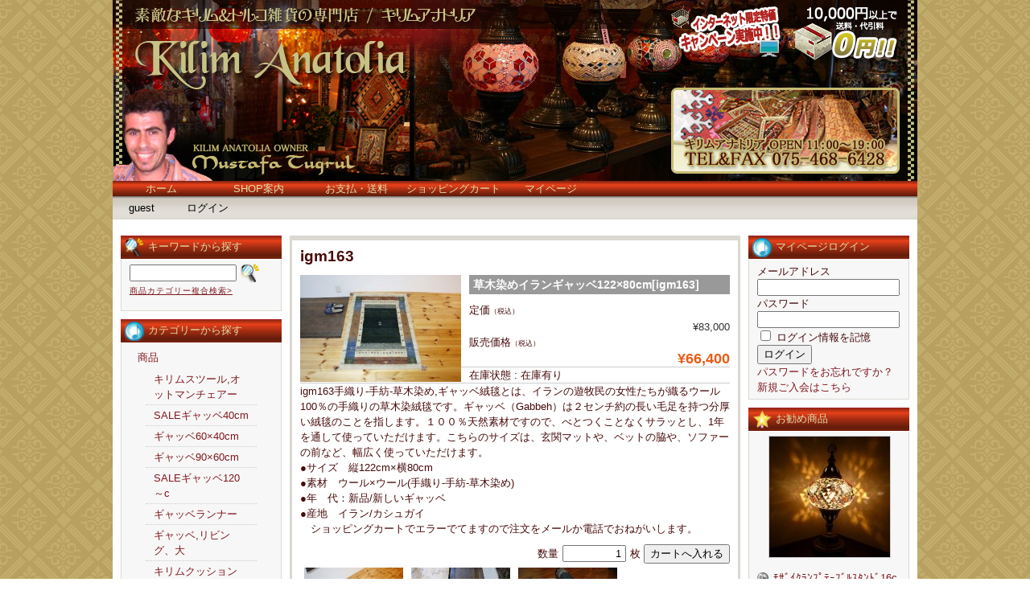

--- FILE ---
content_type: text/html; charset=UTF-8
request_url: http://www.kilimanatolia.jp/igm163/
body_size: 9013
content:
<!DOCTYPE html PUBLIC "-//W3C//DTD XHTML 1.0 Transitional//EN" "http://www.w3.org/TR/xhtml1/DTD/xhtml1-transitional.dtd">
<html xmlns="http://www.w3.org/1999/xhtml" lang="ja">

<head>
	<meta http-equiv="Content-Type" content="text/html; charset=utf-8" />

	<title>igm163 | キリム＆絨毯の専門店｜Kilim Anatolia Zakka Shop</title>

	<style type="text/css" media="screen">
		@import url( http://www.kilimanatolia.jp/wp-content/themes/welcart_default/style.css );
	</style>

	<link rel="alternate" type="application/rss+xml" title="RSS 2.0" href="http://www.kilimanatolia.jp/feed/" />
	<link rel="alternate" type="text/xml" title="RSS .92" href="http://www.kilimanatolia.jp/feed/rss/" />
	<link rel="alternate" type="application/atom+xml" title="Atom 1.0" href="http://www.kilimanatolia.jp/feed/atom/" />

	<link rel="pingback" href="http://www.kilimanatolia.jp/xmlrpc.php" />
		<link rel='archives' title='2011年2月' href='http://www.kilimanatolia.jp/2011/02/' />
	
<!-- All in One SEO Pack 2.4.4.1 by Michael Torbert of Semper Fi Web Design[263,322] -->
<link rel="canonical" href="http://www.kilimanatolia.jp/igm163/" />
<!-- /all in one seo pack -->
<link rel='dns-prefetch' href='//s.w.org' />

<!-- This site uses the Google Analytics by MonsterInsights plugin v 6.2.7 - https://www.monsterinsights.com/ -->
<!-- 通常はここで Google アナリティクストラッキングコードを見つけられますが、ウェブマスターがあなたのユーザーグループを無効化しました。 -->
<!-- / Google Analytics by MonsterInsights -->

		<script type="text/javascript">
			window._wpemojiSettings = {"baseUrl":"https:\/\/s.w.org\/images\/core\/emoji\/2.4\/72x72\/","ext":".png","svgUrl":"https:\/\/s.w.org\/images\/core\/emoji\/2.4\/svg\/","svgExt":".svg","source":{"concatemoji":"http:\/\/www.kilimanatolia.jp\/wp-includes\/js\/wp-emoji-release.min.js?ver=4.9.3"}};
			!function(a,b,c){function d(a,b){var c=String.fromCharCode;l.clearRect(0,0,k.width,k.height),l.fillText(c.apply(this,a),0,0);var d=k.toDataURL();l.clearRect(0,0,k.width,k.height),l.fillText(c.apply(this,b),0,0);var e=k.toDataURL();return d===e}function e(a){var b;if(!l||!l.fillText)return!1;switch(l.textBaseline="top",l.font="600 32px Arial",a){case"flag":return!(b=d([55356,56826,55356,56819],[55356,56826,8203,55356,56819]))&&(b=d([55356,57332,56128,56423,56128,56418,56128,56421,56128,56430,56128,56423,56128,56447],[55356,57332,8203,56128,56423,8203,56128,56418,8203,56128,56421,8203,56128,56430,8203,56128,56423,8203,56128,56447]),!b);case"emoji":return b=d([55357,56692,8205,9792,65039],[55357,56692,8203,9792,65039]),!b}return!1}function f(a){var c=b.createElement("script");c.src=a,c.defer=c.type="text/javascript",b.getElementsByTagName("head")[0].appendChild(c)}var g,h,i,j,k=b.createElement("canvas"),l=k.getContext&&k.getContext("2d");for(j=Array("flag","emoji"),c.supports={everything:!0,everythingExceptFlag:!0},i=0;i<j.length;i++)c.supports[j[i]]=e(j[i]),c.supports.everything=c.supports.everything&&c.supports[j[i]],"flag"!==j[i]&&(c.supports.everythingExceptFlag=c.supports.everythingExceptFlag&&c.supports[j[i]]);c.supports.everythingExceptFlag=c.supports.everythingExceptFlag&&!c.supports.flag,c.DOMReady=!1,c.readyCallback=function(){c.DOMReady=!0},c.supports.everything||(h=function(){c.readyCallback()},b.addEventListener?(b.addEventListener("DOMContentLoaded",h,!1),a.addEventListener("load",h,!1)):(a.attachEvent("onload",h),b.attachEvent("onreadystatechange",function(){"complete"===b.readyState&&c.readyCallback()})),g=c.source||{},g.concatemoji?f(g.concatemoji):g.wpemoji&&g.twemoji&&(f(g.twemoji),f(g.wpemoji)))}(window,document,window._wpemojiSettings);
		</script>
		<style type="text/css">
img.wp-smiley,
img.emoji {
	display: inline !important;
	border: none !important;
	box-shadow: none !important;
	height: 1em !important;
	width: 1em !important;
	margin: 0 .07em !important;
	vertical-align: -0.1em !important;
	background: none !important;
	padding: 0 !important;
}
</style>
<link rel='stylesheet' id='itemListLayoutStyleSheets-css'  href='http://www.kilimanatolia.jp/wp-content/plugins/wcex_item_list_layout/css/item_list_layout.css?ver=4.9.3' type='text/css' media='all' />
<link rel='stylesheet' id='usces_default_css-css'  href='http://www.kilimanatolia.jp/wp-content/plugins/usc-e-shop/css/usces_default.css?ver=1.9.16.1902131' type='text/css' media='all' />
<link rel='stylesheet' id='usces_cart_css-css'  href='http://www.kilimanatolia.jp/wp-content/plugins/usc-e-shop/css/usces_cart.css?ver=1.9.16.1902131' type='text/css' media='all' />
<link rel='stylesheet' id='theme_cart_css-css'  href='http://www.kilimanatolia.jp/wp-content/themes/welcart_default/usces_cart.css?ver=1.9.16.1902131' type='text/css' media='all' />
<script type='text/javascript' src='https://ajax.googleapis.com/ajax/libs/prototype/1.7.1.0/prototype.js?ver=1.7.1'></script>
<script type='text/javascript' src='https://ajax.googleapis.com/ajax/libs/scriptaculous/1.9.0/scriptaculous.js?ver=1.9.0'></script>
<script type='text/javascript' src='https://ajax.googleapis.com/ajax/libs/scriptaculous/1.9.0/effects.js?ver=1.9.0'></script>
<script type='text/javascript' src='http://www.kilimanatolia.jp/wp-content/plugins/lightbox-2/lightbox.js?ver=1.8'></script>
<script type='text/javascript' src='http://www.kilimanatolia.jp/wp-includes/js/jquery/jquery.js?ver=1.12.4'></script>
<script type='text/javascript' src='http://www.kilimanatolia.jp/wp-includes/js/jquery/jquery-migrate.min.js?ver=1.4.1'></script>
<link rel='https://api.w.org/' href='http://www.kilimanatolia.jp/wp-json/' />
<link rel="EditURI" type="application/rsd+xml" title="RSD" href="http://www.kilimanatolia.jp/xmlrpc.php?rsd" />
<link rel="wlwmanifest" type="application/wlwmanifest+xml" href="http://www.kilimanatolia.jp/wp-includes/wlwmanifest.xml" /> 
<link rel='prev' title='igm142' href='http://www.kilimanatolia.jp/igm142/' />
<link rel='next' title='igm149' href='http://www.kilimanatolia.jp/igm149/' />
<meta name="generator" content="WordPress 4.9.3" />
<link rel='shortlink' href='http://www.kilimanatolia.jp/?p=31617' />
<link rel="alternate" type="application/json+oembed" href="http://www.kilimanatolia.jp/wp-json/oembed/1.0/embed?url=http%3A%2F%2Fwww.kilimanatolia.jp%2Figm163%2F" />
<link rel="alternate" type="text/xml+oembed" href="http://www.kilimanatolia.jp/wp-json/oembed/1.0/embed?url=http%3A%2F%2Fwww.kilimanatolia.jp%2Figm163%2F&#038;format=xml" />

	<!-- begin lightbox scripts -->
	<script type="text/javascript">
    //<![CDATA[
    document.write('<link rel="stylesheet" href="http://www.kilimanatolia.jp/wp-content/plugins/lightbox-2/Themes/Black/lightbox.css" type="text/css" media="screen" />');
    //]]>
    </script>
	<!-- end lightbox scripts -->

<meta property="og:title" content="草木染めイランギャッベ122×80cm[igm163]">
<meta property="og:type" content="product">
<meta property="og:description" content="igm163">
<meta property="og:url" content="http://www.kilimanatolia.jp/igm163/">
<meta property="og:image" content="http://www.kilimanatolia.jp/wp-content/uploads/igm163-150x150.jpg">
<meta property="og:site_name" content="キリム＆絨毯の専門店｜Kilim Anatolia Zakka Shop"></head>

<body>
<div id="wrap">
<div id="header">
	<h1><br></h1>
	<p class="discprition">　</p>
	
			<div class="mainnavi clearfix"><ul>
<li ><a href="http://www.kilimanatolia.jp/">ホーム</a></li><li class="page_item page-item-2"><a href="http://www.kilimanatolia.jp/about/">SHOP案内</a></li>
<li class="page_item page-item-42"><a href="http://www.kilimanatolia.jp/payment/">お支払・送料</a></li>
<li class="page_item page-item-4"><a href="https://ss1.coressl.jp/www.kilimanatolia.jp/index.php?page_id=4&amp;uscesid=MHA1M3FkNmZtOWZ1MnNwNXU2OGE2MW1zNGEyN2xiMGpiM3M0Nmc4XzMuMTIuMTk3LjE3XzBfQQ%3D%3D/">ショッピングカート</a></li>
<li class="page_item page-item-5"><a href="https://ss1.coressl.jp/www.kilimanatolia.jp/index.php?page_id=5&amp;uscesid=MHA1M3FkNmZtOWZ1MnNwNXU2OGE2MW1zNGEyN2xiMGpiM3M0Nmc4XzMuMTIuMTk3LjE3XzBfQQ%3D%3D/">マイページ</a></li>
</ul></div>
		
		<ul class="subnavi clearfix">
				<li>guest</li>
		<li><a href="https://ss1.coressl.jp/www.kilimanatolia.jp/index.php?page_id=5&uscesid=MHA1M3FkNmZtOWZ1MnNwNXU2OGE2MW1zNGEyN2xiMGpiM3M0Nmc4XzMuMTIuMTk3LjE3XzBfQQ%3D%3D&page=login" class="usces_login_a">ログイン</a></li>
							</ul>
	</div><!-- end of header -->

<div id="main" class="clearfix">
<!-- begin left sidebar -->
<div id="leftbar" class="sidebar">
<ul>
			<li id="welcart_search-3" class="widget widget_welcart_search">				<div class="widget_title"><img src="http://www.kilimanatolia.jp/wp-content/themes/welcart_default/images/search.png" alt="キーワードから探す" />キーワードから探す</div>
		<ul class="ucart_search_body ucart_widget_body"><li>
		<form method="get" id="searchform" action="http://www.kilimanatolia.jp" >
		<input type="text" value="" name="s" id="s" class="searchtext" /><input type="submit" id="searchsubmit" value="検索開始" />
		<div><a href="https://ss1.coressl.jp/www.kilimanatolia.jp/index.php?page_id=4&uscesid=MHA1M3FkNmZtOWZ1MnNwNXU2OGE2MW1zNGEyN2xiMGpiM3M0Nmc4XzMuMTIuMTk3LjE3XzBfQQ%3D%3D&page=search_item">商品カテゴリー複合検索&gt;</a></div>		</form>
		</li></ul>

			</li>					<li id="welcart_category-3" class="widget widget_welcart_category">				<div class="widget_title"><img src="http://www.kilimanatolia.jp/wp-content/themes/welcart_default/images/category.png" alt="カテゴリーから探す" />カテゴリーから探す</div>
		<ul class="ucart_widget_body">
							<li class="cat-item cat-item-3"><a href="http://www.kilimanatolia.jp/category/itemgenre/item/" >商品</a>
<ul class='children'>
	<li class="cat-item cat-item-11"><a href="http://www.kilimanatolia.jp/category/itemgenre/item/ottomanchair/" >キリムスツール,オットマンチェアー</a>
</li>
	<li class="cat-item cat-item-44"><a href="http://www.kilimanatolia.jp/category/itemgenre/item/gabbeh40cm/" >SALEギャッベ40cm</a>
</li>
	<li class="cat-item cat-item-58"><a href="http://www.kilimanatolia.jp/category/itemgenre/item/gabbeh60/" >ギャッベ60×40cm</a>
</li>
	<li class="cat-item cat-item-45"><a href="http://www.kilimanatolia.jp/category/itemgenre/item/gabbeh90/" >ギャッベ90×60cm</a>
</li>
	<li class="cat-item cat-item-56"><a href="http://www.kilimanatolia.jp/category/itemgenre/item/gabbeh120/" >SALEギャッベ120～c</a>
</li>
	<li class="cat-item cat-item-57"><a href="http://www.kilimanatolia.jp/category/itemgenre/item/gabbehrunner/" >ギャッベランナー</a>
</li>
	<li class="cat-item cat-item-46"><a href="http://www.kilimanatolia.jp/category/itemgenre/item/gabbeh150/" >ギャッベ,リビング、大</a>
</li>
	<li class="cat-item cat-item-48"><a href="http://www.kilimanatolia.jp/category/itemgenre/item/kilimcushion35/" >キリムクッション35cm</a>
</li>
	<li class="cat-item cat-item-14"><a href="http://www.kilimanatolia.jp/category/itemgenre/item/kilimcushioncover40/" >キリムクッション40cm</a>
</li>
	<li class="cat-item cat-item-17"><a href="http://www.kilimanatolia.jp/category/itemgenre/item/kilimcusioncover45/" >キリムクッション45~</a>
</li>
	<li class="cat-item cat-item-20"><a href="http://www.kilimanatolia.jp/category/itemgenre/item/textilecushion/" >トルコテキスタイルクッションカバー</a>
</li>
	<li class="cat-item cat-item-41"><a href="http://www.kilimanatolia.jp/category/itemgenre/item/doormat-size-carpet/" >玄関マットサイズじゅうたん[CARPET]</a>
</li>
	<li class="cat-item cat-item-31"><a href="http://www.kilimanatolia.jp/category/itemgenre/item/turkishcarpet/" >最高級トルコ絨毯 -TURKISH CARPET</a>
</li>
	<li class="cat-item cat-item-19"><a href="http://www.kilimanatolia.jp/category/itemgenre/item/newkilimmini/" >玄関マットサイズニューキリム</a>
</li>
	<li class="cat-item cat-item-36"><a href="http://www.kilimanatolia.jp/category/itemgenre/item/newkilimranner/" >ランナータイプ</a>
</li>
	<li class="cat-item cat-item-22"><a href="http://www.kilimanatolia.jp/category/itemgenre/item/kaysericeyrek/" >ニューキリム[小</a>
</li>
	<li class="cat-item cat-item-23"><a href="http://www.kilimanatolia.jp/category/itemgenre/item/kayseriseccade/" >ニューキリム[中]</a>
</li>
	<li class="cat-item cat-item-24"><a href="http://www.kilimanatolia.jp/category/itemgenre/item/kayserikaryola/" >ニューキリム[大]</a>
</li>
	<li class="cat-item cat-item-34"><a href="http://www.kilimanatolia.jp/category/itemgenre/item/yastikcicimler/" >オールドキリム(小)</a>
</li>
	<li class="cat-item cat-item-35"><a href="http://www.kilimanatolia.jp/category/itemgenre/item/oldkilimseccade/" >オールドキリム[中]</a>
</li>
	<li class="cat-item cat-item-32"><a href="http://www.kilimanatolia.jp/category/itemgenre/item/oldkilimlivingsize/" >オールドキリム[大]</a>
</li>
	<li class="cat-item cat-item-33"><a href="http://www.kilimanatolia.jp/category/itemgenre/item/oldkilimcicimseccade/" >オールドキリムジジム[中]</a>
</li>
	<li class="cat-item cat-item-39"><a href="http://www.kilimanatolia.jp/category/itemgenre/item/naturaloldkilim/" >ナチュラルオールドキリムNATURAL KILIM</a>
</li>
	<li class="cat-item cat-item-26"><a href="http://www.kilimanatolia.jp/category/itemgenre/item/tulipdesingkilim/" >ニューキリムチューリップ柄[小～中～大</a>
</li>
	<li class="cat-item cat-item-25"><a href="http://www.kilimanatolia.jp/category/itemgenre/item/specialnewkilim/" >ニュースペシャルキリム[小～中～大]</a>
</li>
	<li class="cat-item cat-item-38"><a href="http://www.kilimanatolia.jp/category/itemgenre/item/antiguekilim/" >アンティークキリム&amp;コレクションピース</a>
</li>
	<li class="cat-item cat-item-28"><a href="http://www.kilimanatolia.jp/category/itemgenre/item/supefinekilim/" >ニュースーパーファインキリム/小～中～大</a>
</li>
	<li class="cat-item cat-item-18"><a href="http://www.kilimanatolia.jp/category/itemgenre/item/mozaiclamp10cm/" >モザイクランプ吊り下げタイプ10cm~12cm</a>
</li>
	<li class="cat-item cat-item-15"><a href="http://www.kilimanatolia.jp/category/itemgenre/item/mosaiclamp16cm/" >モザイクランプ吊り下げタイプ16cm~18cm</a>
</li>
	<li class="cat-item cat-item-16"><a href="http://www.kilimanatolia.jp/category/itemgenre/item/mosaiclamp20cm/" >モザイクランプ吊り下げタイプ20cm~35cm</a>
</li>
	<li class="cat-item cat-item-30"><a href="http://www.kilimanatolia.jp/category/itemgenre/item/ottomanlamp/" >トルコランプ、クラックガラス</a>
</li>
	<li class="cat-item cat-item-49"><a href="http://www.kilimanatolia.jp/category/itemgenre/item/mozaiclamp10cm-item/" >モザイクランプスタンドタイプ【直径10cm】</a>
</li>
	<li class="cat-item cat-item-51"><a href="http://www.kilimanatolia.jp/category/itemgenre/item/mozaiclamp12cm/" >モザイクランプスタンドタイプ【直径12cm】</a>
</li>
	<li class="cat-item cat-item-50"><a href="http://www.kilimanatolia.jp/category/itemgenre/item/mozaiclamp16cm/" >モザイクランプスタンドタイプ【直径16cm】</a>
</li>
	<li class="cat-item cat-item-52"><a href="http://www.kilimanatolia.jp/category/itemgenre/item/mozaiclamp18cm/" >モザイクランプスタンドタイプ【直径18cm】</a>
</li>
	<li class="cat-item cat-item-9"><a href="http://www.kilimanatolia.jp/category/itemgenre/item/tablelamp/" >モザイクランプスタンドタイプ【23～大】</a>
</li>
	<li class="cat-item cat-item-54"><a href="http://www.kilimanatolia.jp/category/itemgenre/item/standchandelier/" >スタンドシャンデリア</a>
</li>
	<li class="cat-item cat-item-55"><a href="http://www.kilimanatolia.jp/category/itemgenre/item/hangingchandelier/" >モザイク吊下げシャンデリアchandelier</a>
</li>
	<li class="cat-item cat-item-53"><a href="http://www.kilimanatolia.jp/category/itemgenre/item/mozaiccandleholder-item/" >キャンドルホルダー</a>
</li>
	<li class="cat-item cat-item-29"><a href="http://www.kilimanatolia.jp/category/itemgenre/item/turkishtayl/" >【トルコ雑貨】トルコタイル/ キュタフヤ陶器</a>
</li>
</ul>
</li>
	<li class="cat-item cat-item-4"><a href="http://www.kilimanatolia.jp/category/itemgenre/itemreco/" >お勧め商品</a>
</li>
 		</ul>

			</li>					<li id="welcart_page-3" class="widget widget_welcart_page">				<div class="widget_title"><img src="http://www.kilimanatolia.jp/wp-content/themes/welcart_default/images/page.png" alt="インフォメーション" />インフォメーション</div>
		<ul class="ucart_widget_body">
		<li class="page_item page-item-2"><a href="http://www.kilimanatolia.jp/about/">SHOP案内</a></li>
<li class="page_item page-item-42"><a href="http://www.kilimanatolia.jp/payment/">お支払・送料</a></li>
<li class="page_item page-item-4"><a href="https://ss1.coressl.jp/www.kilimanatolia.jp/index.php?page_id=4&amp;uscesid=MHA1M3FkNmZtOWZ1MnNwNXU2OGE2MW1zNGEyN2xiMGpiM3M0Nmc4XzMuMTIuMTk3LjE3XzBfQQ%3D%3D/">ショッピングカート</a></li>
<li class="page_item page-item-5"><a href="https://ss1.coressl.jp/www.kilimanatolia.jp/index.php?page_id=5&amp;uscesid=MHA1M3FkNmZtOWZ1MnNwNXU2OGE2MW1zNGEyN2xiMGpiM3M0Nmc4XzMuMTIuMTk3LjE3XzBfQQ%3D%3D/">マイページ</a></li>
		</ul>

			</li>					<li id="welcart_calendar-3" class="widget widget_welcart_calendar">				<div class="widget_title"><img src="http://www.kilimanatolia.jp/wp-content/themes/welcart_default/images/calendar.png" alt="商品出荷カレンダー" />商品出荷カレンダー</div>
		<ul class="ucart_calendar_body ucart_widget_body"><li>
		<table cellspacing="0" id="wp-calendar" class="usces_calendar">
<caption>今月(2026年1月)</caption>
<thead>
	<tr>
		<th>日</th>
		<th>月</th>
		<th>火</th>
		<th>水</th>
		<th>木</th>
		<th>金</th>
		<th>土</th>
	</tr>
</thead>
<tbody>
	<tr>
		<td>&nbsp;</td>
		<td>&nbsp;</td>
		<td>&nbsp;</td>
		<td>&nbsp;</td>
		<td class="">1</td>
		<td class="">2</td>
		<td class="">3</td>
	</tr>
	<tr>
		<td class="">4</td>
		<td class="">5</td>
		<td class="">6</td>
		<td class="">7</td>
		<td class="">8</td>
		<td class="">9</td>
		<td class="">10</td>
	</tr>
	<tr>
		<td class="">11</td>
		<td class="">12</td>
		<td class="">13</td>
		<td class="">14</td>
		<td class="">15</td>
		<td class="">16</td>
		<td class="">17</td>
	</tr>
	<tr>
		<td class="">18</td>
		<td class="">19</td>
		<td class="">20</td>
		<td class="">21</td>
		<td class="businesstoday">22</td>
		<td class="">23</td>
		<td class="">24</td>
	</tr>
	<tr>
		<td class="">25</td>
		<td class="">26</td>
		<td class="">27</td>
		<td class="">28</td>
		<td class="">29</td>
		<td class="">30</td>
		<td class="">31</td>
	</tr>
</tbody>
</table>
<table cellspacing="0" id="wp-calendar" class="usces_calendar">
<caption>翌月(2026年2月)</caption>
<thead>
	<tr>
		<th>日</th>
		<th>月</th>
		<th>火</th>
		<th>水</th>
		<th>木</th>
		<th>金</th>
		<th>土</th>
	</tr>
</thead>
<tbody>
	<tr>
		<td>1</td>
		<td>2</td>
		<td>3</td>
		<td>4</td>
		<td>5</td>
		<td>6</td>
		<td>7</td>
	</tr>
	<tr>
		<td>8</td>
		<td>9</td>
		<td>10</td>
		<td>11</td>
		<td>12</td>
		<td>13</td>
		<td>14</td>
	</tr>
	<tr>
		<td>15</td>
		<td>16</td>
		<td>17</td>
		<td>18</td>
		<td>19</td>
		<td>20</td>
		<td>21</td>
	</tr>
	<tr>
		<td>22</td>
		<td>23</td>
		<td>24</td>
		<td>25</td>
		<td>26</td>
		<td>27</td>
		<td>28</td>
	</tr>
</tbody>
</table>
(<span class="business_days_exp_box businessday">&nbsp;&nbsp;&nbsp;&nbsp;</span>&nbsp;&nbsp;発送業務休日)
		</li></ul>

			</li>		</ul>
</div>
<!-- end left sidebar -->

<!-- begin right sidebar -->
<div id="rightbar" class="sidebar">
<ul>
			<li id="welcart_login-3" class="widget widget_welcart_login">				<div class="widget_title"><img src="http://www.kilimanatolia.jp/wp-content/themes/welcart_default/images/login.png" alt="マイページログイン" />マイページログイン</div>
		<ul class="ucart_login_body ucart_widget_body"><li>

		
		<div class="loginbox">
				<form name="loginwidget" id="loginformw" action="https://ss1.coressl.jp/www.kilimanatolia.jp/index.php?page_id=5&uscesid=MHA1M3FkNmZtOWZ1MnNwNXU2OGE2MW1zNGEyN2xiMGpiM3M0Nmc4XzMuMTIuMTk3LjE3XzBfQQ%3D%3D" method="post">
		<p>
		<label>メールアドレス<br />
		<input type="text" name="loginmail" id="loginmailw" class="loginmail" value="" size="20" /></label><br />
		<label>パスワード<br />
		<input type="password" name="loginpass" id="loginpassw" class="loginpass" size="20" /></label><br />
		<label><input name="rememberme" type="checkbox" id="remembermew" value="forever" /> ログイン情報を記憶</label></p>
		<p class="submit">
		<input type="submit" name="member_login" id="member_loginw" value="ログイン" />
		</p>
		<input type="hidden" id="wel_nonce" name="wel_nonce" value="282418b68c" /><input type="hidden" name="_wp_http_referer" value="/igm163/" />		</form>
		<a href="https://ss1.coressl.jp/www.kilimanatolia.jp/index.php?page_id=5&uscesid=MHA1M3FkNmZtOWZ1MnNwNXU2OGE2MW1zNGEyN2xiMGpiM3M0Nmc4XzMuMTIuMTk3LjE3XzBfQQ%3D%3D&page=lostmemberpassword" title="パスワード紛失取り扱い">パスワードをお忘れですか？</a><br />
		<a href="https://ss1.coressl.jp/www.kilimanatolia.jp/index.php?page_id=5&uscesid=MHA1M3FkNmZtOWZ1MnNwNXU2OGE2MW1zNGEyN2xiMGpiM3M0Nmc4XzMuMTIuMTk3LjE3XzBfQQ%3D%3D&page=newmember" title="新規ご入会はこちら">新規ご入会はこちら</a>
				</div>

		
		</li></ul>

			</li>					  <li id="welcart_featured-3" class="widget widget_welcart_featured">				  <div class="widget_title"><img src="http://www.kilimanatolia.jp/wp-content/themes/welcart_default/images/osusume.png" alt="お勧め商品" />お勧め商品</div>
		<ul class="ucart_featured_body ucart_widget_body">
							<li class="featured_list">
			<div class="thumimg"><a href="http://www.kilimanatolia.jp/tll3/"><img width="150" height="150" src="http://www.kilimanatolia.jp/wp-content/uploads/TLL36-150x150.jpg" class="attachment-150x150 size-150x150" alt="tll36" /></a></div><div class="thumtitle"><a href="http://www.kilimanatolia.jp/tll3/" rel="bookmark">ﾓｻﾞｲｸﾗﾝﾌﾟﾃｰﾌﾞﾙｽﾀﾝﾄﾞ16cm&nbsp;(tll36)</a></div>				</li>
							<li class="featured_list">
			<div class="thumimg"><a href="http://www.kilimanatolia.jp/%e3%82%ad%e3%83%a5%e3%82%bf%e3%83%95%e3%83%a4%e9%99%b6%e5%99%a8%ef%bc%88s%e3%82%b5%e3%82%a4%e3%82%ba%ef%bc%89/"><img width="103" height="103" src="http://www.kilimanatolia.jp/wp-content/uploads/Top-Pickup-1.jpg" class="attachment-150x150 size-150x150" alt="KS001" /></a></div><div class="thumtitle"><a href="http://www.kilimanatolia.jp/%e3%82%ad%e3%83%a5%e3%82%bf%e3%83%95%e3%83%a4%e9%99%b6%e5%99%a8%ef%bc%88s%e3%82%b5%e3%82%a4%e3%82%ba%ef%bc%89/" rel="bookmark">キュタフヤ陶器sold out&nbsp;(KS001)</a></div>				</li>
							<li class="featured_list">
			<div class="thumimg"><a href="http://www.kilimanatolia.jp/tll32/"><img width="150" height="150" src="http://www.kilimanatolia.jp/wp-content/uploads/TLL32-150x150.jpg" class="attachment-150x150 size-150x150" alt="tll32" /></a></div><div class="thumtitle"><a href="http://www.kilimanatolia.jp/tll32/" rel="bookmark">ﾓｻﾞｲｸﾗﾝﾌﾟﾃｰﾌﾞﾙｽﾀﾝﾄﾞ16cm&nbsp;(tll32)</a></div>				</li>
							<li class="featured_list">
			<div class="thumimg"><a href="http://www.kilimanatolia.jp/kls51/"><img width="150" height="150" src="http://www.kilimanatolia.jp/wp-content/uploads/KLS51-150x150.jpg" class="attachment-150x150 size-150x150" alt="kls51" /></a></div><div class="thumtitle"><a href="http://www.kilimanatolia.jp/kls51/" rel="bookmark">ﾓｻﾞｲｸﾗﾝﾌﾟﾃｰﾌﾞﾙｽﾀﾝﾄﾞ10cm&nbsp;(kls51)</a></div>				</li>
							<li class="featured_list">
			<div class="thumimg"><a href="http://www.kilimanatolia.jp/tlm30/"><img width="150" height="150" src="http://www.kilimanatolia.jp/wp-content/uploads/TLM30-150x150.jpg" class="attachment-150x150 size-150x150" alt="tlm30" /></a></div><div class="thumtitle"><a href="http://www.kilimanatolia.jp/tlm30/" rel="bookmark">ﾓｻﾞｲｸﾗﾝﾌﾟﾃｰﾌﾞﾙｽﾀﾝﾄﾞ12cm&nbsp;(tlm30)</a></div>				</li>
							<li class="featured_list">
			<div class="thumimg"><a href="http://www.kilimanatolia.jp/sark78/"><img width="150" height="150" src="http://www.kilimanatolia.jp/wp-content/uploads/sark78-150x150.jpg" class="attachment-150x150 size-150x150" alt="sark78" /></a></div><div class="thumtitle"><a href="http://www.kilimanatolia.jp/sark78/" rel="bookmark">オールドキリム[mサイズ][190×137cm]sark78&nbsp;(sark78)</a></div>				</li>
							<li class="featured_list">
			<div class="thumimg"><a href="http://www.kilimanatolia.jp/tll37/"><img width="150" height="150" src="http://www.kilimanatolia.jp/wp-content/uploads/TLL37-150x150.jpg" class="attachment-150x150 size-150x150" alt="tll37" /></a></div><div class="thumtitle"><a href="http://www.kilimanatolia.jp/tll37/" rel="bookmark">ﾓｻﾞｲｸﾗﾝﾌﾟﾃｰﾌﾞﾙｽﾀﾝﾄﾞ16cm&nbsp;(tll37)</a></div>				</li>
							<li class="featured_list">
			<div class="thumimg"><a href="http://www.kilimanatolia.jp/kll51/"><img width="150" height="150" src="http://www.kilimanatolia.jp/wp-content/uploads/kll51-150x150.jpg" class="attachment-150x150 size-150x150" alt="kll51" /></a></div><div class="thumtitle"><a href="http://www.kilimanatolia.jp/kll51/" rel="bookmark">ﾓｻﾞｲｸﾗﾝﾌﾟﾃｰﾌﾞﾙｽﾀﾝﾄﾞ16cm&nbsp;(kll51)</a></div>				</li>
					</ul>

			  </li>					<li id="welcart_bestseller-3" class="widget widget_welcart_bestseller">				<div class="widget_title"><img src="http://www.kilimanatolia.jp/wp-content/themes/welcart_default/images/bestseller.png" alt="人気ベスト5" />人気ベスト5</div>
		<ul class="ucart_widget_body">
											</ul>
			</li>		</ul>

</div>
<!-- end right sidebar -->
<!-- end header -->

<div id="content">
<div class="catbox">



<div class="post-31617 post type-post status-publish format-standard hentry category-item category-gabbeh120" id="post-31617">
<h2>igm163</h2>
	<div class="storycontent">
		<div id="itempage"><form action="https://ss1.coressl.jp/www.kilimanatolia.jp/index.php?page_id=4&uscesid=MHA1M3FkNmZtOWZ1MnNwNXU2OGE2MW1zNGEyN2xiMGpiM3M0Nmc4XzMuMTIuMTk3LjE3XzBfQQ%3D%3D" method="post"><div class="itemimg"><a href="http://www.kilimanatolia.jp/wp-content/uploads/igm163.jpg" rel="lightbox[31617]"><img width="200" height="133" src="http://www.kilimanatolia.jp/wp-content/uploads/igm163.jpg" class="attachment-200x250 size-200x250" alt="igm163" srcset="http://www.kilimanatolia.jp/wp-content/uploads/igm163.jpg 800w, http://www.kilimanatolia.jp/wp-content/uploads/igm163-300x200.jpg 300w, http://www.kilimanatolia.jp/wp-content/uploads/igm163-768x511.jpg 768w" sizes="(max-width: 200px) 100vw, 200px" /></a></div><h3>草木染めイランギャッベ122×80cm[igm163]&nbsp; (igm163) </h3><div class="exp clearfix"><div class="field"><div class="field_name">定価<em class="tax">（税込）</em></div><div class="field_cprice">¥83,000</div><div class="field_name">販売価格<em class="tax">（税込）</em></div><div class="field_price">¥66,400</div></div><div class="field">在庫状態 : 在庫有り</div><p>igm163手織り-手紡-草木染め,ギャッベ絨毯とは、イランの遊牧民の女性たちが織るウール100％の手織りの草木染絨毯です。ギャッベ（Gabbeh）は２センチ約の長い毛足を持つ分厚い絨毯のことを指します。１００％天然素材ですので、べとつくことなくサラッとし、1年を通して使っていただけます。こちらのサイズは、玄関マットや、ベットの脇や、ソファーの前など、幅広く使っていただけます。<br />
 ●サイズ　縦122cm×横80cm<br />
 ●素材　ウール×ウール(手織り-手紡-草木染め)<br />
 ●年　代：新品/新しいギャッベ<br />
 ●産地　イラン/カシュガイ<br />
　ショッピングカートでエラーでてますので注文をメールか電話でおねがいします。</p>
</div><!-- end of exp --><div class="skuform" align="right"><div style="margin-top:10px">数量<input name="quant[31617][igm163]" type="text" id="quant[31617][igm163]" class="skuquantity" value="1" onKeyDown="if (event.keyCode == 13) {return false;}" />枚<input name="zaikonum[31617][igm163]" type="hidden" id="zaikonum[31617][igm163]" value="1" />
<input name="zaiko[31617][igm163]" type="hidden" id="zaiko[31617][igm163]" value="0" />
<input name="gptekiyo[31617][igm163]" type="hidden" id="gptekiyo[31617][igm163]" value="0" />
<input name="skuPrice[31617][igm163]" type="hidden" id="skuPrice[31617][igm163]" value="66400" />
<input name="inCart[31617][igm163]" type="submit" id="inCart[31617][igm163]" class="skubutton" value="カートへ入れる" onclick="return uscesCart.intoCart('31617','igm163')" /><input name="usces_referer" type="hidden" value="/igm163/" />
</div><div class="error_message"></div></div><!-- end of skuform --><div class="itemsubimg"><a href="http://www.kilimanatolia.jp/wp-content/uploads/igm163__01.jpg" rel="lightbox[31617]"><img width="137" height="91" src="http://www.kilimanatolia.jp/wp-content/uploads/igm163__01.jpg" class="attachment-137x200 size-137x200" alt="igm163" srcset="http://www.kilimanatolia.jp/wp-content/uploads/igm163__01.jpg 800w, http://www.kilimanatolia.jp/wp-content/uploads/igm163__01-300x200.jpg 300w, http://www.kilimanatolia.jp/wp-content/uploads/igm163__01-768x511.jpg 768w" sizes="(max-width: 137px) 100vw, 137px" /></a><a href="http://www.kilimanatolia.jp/wp-content/uploads/igm163__02.jpg" rel="lightbox[31617]"><img width="137" height="91" src="http://www.kilimanatolia.jp/wp-content/uploads/igm163__02.jpg" class="attachment-137x200 size-137x200" alt="igm163" srcset="http://www.kilimanatolia.jp/wp-content/uploads/igm163__02.jpg 800w, http://www.kilimanatolia.jp/wp-content/uploads/igm163__02-300x200.jpg 300w, http://www.kilimanatolia.jp/wp-content/uploads/igm163__02-768x511.jpg 768w" sizes="(max-width: 137px) 100vw, 137px" /></a><a href="http://www.kilimanatolia.jp/wp-content/uploads/igm163__03.jpg" rel="lightbox[31617]"><img width="137" height="91" src="http://www.kilimanatolia.jp/wp-content/uploads/igm163__03.jpg" class="attachment-137x200 size-137x200" alt="igm163" srcset="http://www.kilimanatolia.jp/wp-content/uploads/igm163__03.jpg 800w, http://www.kilimanatolia.jp/wp-content/uploads/igm163__03-300x200.jpg 300w, http://www.kilimanatolia.jp/wp-content/uploads/igm163__03-768x511.jpg 768w" sizes="(max-width: 137px) 100vw, 137px" /></a></div><!-- end of itemsubimg --></form></div><!-- end of itemspage -->	</div>


</div>




</div><!-- end of catbox -->
</div><!-- end of content -->

<!-- begin footer -->

</div><!-- end of main -->

<div id="footer">
	<div class="footernavi clearfix"><ul>
<li ><a href="http://www.kilimanatolia.jp/">ホーム</a></li><li class="page_item page-item-2"><a href="http://www.kilimanatolia.jp/about/">SHOP案内</a></li>
<li class="page_item page-item-42"><a href="http://www.kilimanatolia.jp/payment/">お支払・送料</a></li>
<li class="page_item page-item-4"><a href="https://ss1.coressl.jp/www.kilimanatolia.jp/index.php?page_id=4&amp;uscesid=MHA1M3FkNmZtOWZ1MnNwNXU2OGE2MW1zNGEyN2xiMGpiM3M0Nmc4XzMuMTIuMTk3LjE3XzBfQQ%3D%3D/">ショッピングカート</a></li>
<li class="page_item page-item-5"><a href="https://ss1.coressl.jp/www.kilimanatolia.jp/index.php?page_id=5&amp;uscesid=MHA1M3FkNmZtOWZ1MnNwNXU2OGE2MW1zNGEyN2xiMGpiM3M0Nmc4XzMuMTIuMTk3LjE3XzBfQQ%3D%3D/">マイページ</a></li>
</ul></div>
	<p class="copyright">トルコ人のオーナーが、随時現地買い付け＆直販！だから品質・価格共に自信あり！京都河原町丸太町上ル、東側のバス停前 〒602-0877 京都市上京区河原町通丸太町上ル桝屋町357 1F　TEL&amp;FAX：075-468-6428　E-mail：kyoto@kilimanatolia.jp Copyright © 2009 KILIM ANATOLIA｜キリムアナトリア. All Rights Reserved.</p>
	<p class="credit"><cite></cite></p>
</div><!-- end of footer -->

</div><!-- end of wrap -->

	<script type='text/javascript'>
		uscesL10n = {
						
			'ajaxurl': "http://www.kilimanatolia.jp/wp-admin/admin-ajax.php",
			'loaderurl': "http://www.kilimanatolia.jp/wp-content/plugins/usc-e-shop/images/loading.gif",
			'post_id': "31617",
			'cart_number': "4",
			'is_cart_row': false,
			'opt_esse': new Array(  ),
			'opt_means': new Array(  ),
			'mes_opts': new Array(  ),
			'key_opts': new Array(  ), 
			'previous_url': "http://www.kilimanatolia.jp", 
			'itemRestriction': "",
			'itemOrderAcceptable': "0",
			'uscespage': "",
			'uscesid': "MHA1M3FkNmZtOWZ1MnNwNXU2OGE2MW1zNGEyN2xiMGpiM3M0Nmc4X2FjdGluZ18wX0E%3D",
			'wc_nonce': "6385684ae3"
		}
	</script>
	<script type='text/javascript' src='http://www.kilimanatolia.jp/wp-content/plugins/usc-e-shop/js/usces_cart.js'></script>
	<script type='text/javascript'>
	(function($) {
	uscesCart = {
		intoCart : function (post_id, sku) {
			var zaikonum = $("[id='zaikonum["+post_id+"]["+sku+"]']").val();
			var zaiko = $("[id='zaiko["+post_id+"]["+sku+"]']").val();
			if( ( uscesL10n.itemOrderAcceptable != '1' && zaiko != '0' && zaiko != '1' ) || ( uscesL10n.itemOrderAcceptable != '1' && parseInt(zaikonum) == 0 ) ){
				alert('只今在庫切れです。');
				return false;
			}
			
			var mes = '';
			if( $("[id='quant["+post_id+"]["+sku+"]']").length ){
				var quant = $("[id='quant["+post_id+"]["+sku+"]']").val();
				if( quant == '0' || quant == '' || !(uscesCart.isNum(quant))){
					mes += "数量を正しく入力してください。\n";
				}
				var checknum = '';
				var checkmode = '';
				if( parseInt(uscesL10n.itemRestriction) <= parseInt(zaikonum) && uscesL10n.itemRestriction != '' && uscesL10n.itemRestriction != '0' && zaikonum != '' ) {
					checknum = uscesL10n.itemRestriction;
					checkmode ='rest';
				} else if( uscesL10n.itemOrderAcceptable != '1' && parseInt(uscesL10n.itemRestriction) > parseInt(zaikonum) && uscesL10n.itemRestriction != '' && uscesL10n.itemRestriction != '0' && zaikonum != '' ) {
					checknum = zaikonum;
					checkmode ='zaiko';
				} else if( uscesL10n.itemOrderAcceptable != '1' && (uscesL10n.itemRestriction == '' || uscesL10n.itemRestriction == '0') && zaikonum != '' ) {
					checknum = zaikonum;
					checkmode ='zaiko';
				} else if( uscesL10n.itemRestriction != '' && uscesL10n.itemRestriction != '0' && zaikonum == '' ) {
					checknum = uscesL10n.itemRestriction;
					checkmode ='rest';
				}

				if( parseInt(quant) > parseInt(checknum) && checknum != '' ){
					if(checkmode == 'rest'){
						mes += 'この商品は一度に'+checknum+'までの数量制限があります。'+"\n";
					}else{
						mes += 'この商品の在庫は残り'+checknum+'です。'+"\n";
					}
				}
			}
			for(i=0; i<uscesL10n.key_opts.length; i++){
				if( uscesL10n.opt_esse[i] == '1' ){
					var skuob = $("[id='itemOption["+post_id+"]["+sku+"]["+uscesL10n.key_opts[i]+"]']");
					var itemOption = "itemOption["+post_id+"]["+sku+"]["+uscesL10n.key_opts[i]+"]";
					var opt_obj_radio = $(":radio[name*='"+itemOption+"']");
					var opt_obj_checkbox = $(":checkbox[name*='"+itemOption+"']:checked");
			
					if( uscesL10n.opt_means[i] == '3' ){
						
						if( !opt_obj_radio.is(':checked') ){
							mes += uscesL10n.mes_opts[i]+"\n";
						}
					
					}else if( uscesL10n.opt_means[i] == '4' ){
						
						if( !opt_obj_checkbox.length ){
							mes += uscesL10n.mes_opts[i]+"\n";
						}
					
					}else{
						
						if( skuob.length ){
							if( uscesL10n.opt_means[i] < 2 && skuob.val() == '#NONE#' ){
								mes += uscesL10n.mes_opts[i]+"\n";
							}else if( uscesL10n.opt_means[i] >= 2 && skuob.val() == '' ){
								mes += uscesL10n.mes_opts[i]+"\n";
							}
						}
					}
				}
			}
			
									
			if( mes != '' ){
				alert( mes );
				return false;
			}else{
				return true;
			}
		},
		
		isNum : function (num) {
			if (num.match(/[^0-9]/g)) {
				return false;
			}
			return true;
		}
	};
	})(jQuery);
	</script>
<!-- Welcart version : v1.9.16.1902131 -->
<script type='text/javascript' src='http://www.kilimanatolia.jp/wp-includes/js/wp-embed.min.js?ver=4.9.3'></script>
</body>
</html>

--- FILE ---
content_type: text/css
request_url: http://www.kilimanatolia.jp/wp-content/plugins/wcex_item_list_layout/css/item_list_layout.css?ver=4.9.3
body_size: 254
content:
.item_list_layout {
	overflow: hidden;
}

.item_list_layout_li {
	border: 1px solid #CCCCCC;
}

#ill_wrap .list{
	border-top-width: 0px;
	border-right-width: 0px;
	border-bottom-width: 1px;
	border-left-width: 0px;
	border-top-style: none;
	border-right-style: none;
	border-bottom-style: dotted;
	border-left-style: none;
	border-bottom-color: #CCCCCC;
}

#ill_wrap .list img{
	float: left;
	margin-right: 10px;
}

#ill_li .thumtitle {
	font-weight: bold;
	margin-top: 5px;
}

.sort_navigation li {
	float: left;
	padding-right: 20px;
}

--- FILE ---
content_type: text/css
request_url: http://www.kilimanatolia.jp/wp-content/themes/welcart_default/usces_cart.css?ver=1.9.16.1902131
body_size: 160
content:
@charset "utf-8";
/* CSS Document */

#itempage .assistance_item li {
	width: 267px;
}
#wp-calendar td.businessday {
	background-color: #FFECCE;
	color: #F00;
}